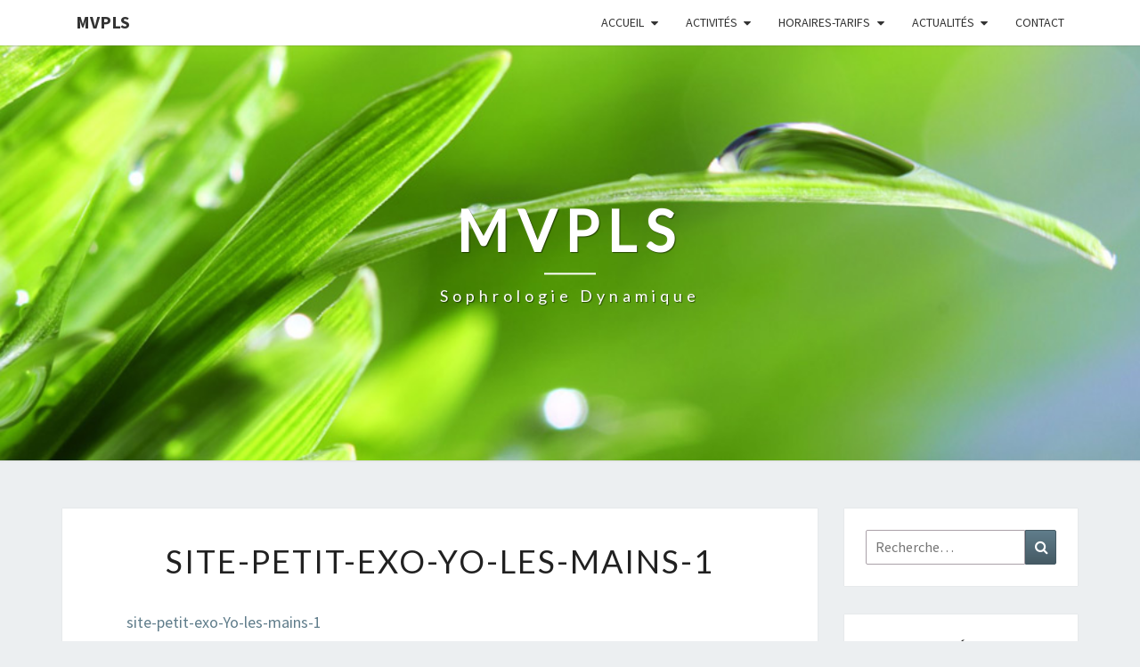

--- FILE ---
content_type: text/html; charset=UTF-8
request_url: http://sophrologie-poitiers.com/2020/03/21/propositions-de-seances-de-sophrologie/site-petit-exo-yo-les-mains-1/
body_size: 10973
content:
<!DOCTYPE html>

<!--[if IE 8]>
<html id="ie8" lang="fr-FR">
<![endif]-->
<!--[if !(IE 8) ]><!-->
<html lang="fr-FR">
<!--<![endif]-->
<head>
<meta charset="UTF-8" />
<meta name="viewport" content="width=device-width" />
<link rel="profile" href="http://gmpg.org/xfn/11" />
<link rel="pingback" href="http://sophrologie-poitiers.com/xmlrpc.php" />
<meta name='robots' content='index, follow, max-image-preview:large, max-snippet:-1, max-video-preview:-1' />

	<!-- This site is optimized with the Yoast SEO plugin v24.9 - https://yoast.com/wordpress/plugins/seo/ -->
	<title>site-petit-exo-Yo-les-mains-1 - MVPLS</title>
	<link rel="canonical" href="http://sophrologie-poitiers.com/2020/03/21/propositions-de-seances-de-sophrologie/site-petit-exo-yo-les-mains-1/" />
	<meta property="og:locale" content="fr_FR" />
	<meta property="og:type" content="article" />
	<meta property="og:title" content="site-petit-exo-Yo-les-mains-1 - MVPLS" />
	<meta property="og:description" content="site-petit-exo-Yo-les-mains-1" />
	<meta property="og:url" content="http://sophrologie-poitiers.com/2020/03/21/propositions-de-seances-de-sophrologie/site-petit-exo-yo-les-mains-1/" />
	<meta property="og:site_name" content="MVPLS" />
	<meta name="twitter:card" content="summary_large_image" />
	<script type="application/ld+json" class="yoast-schema-graph">{"@context":"https://schema.org","@graph":[{"@type":"WebPage","@id":"http://sophrologie-poitiers.com/2020/03/21/propositions-de-seances-de-sophrologie/site-petit-exo-yo-les-mains-1/","url":"http://sophrologie-poitiers.com/2020/03/21/propositions-de-seances-de-sophrologie/site-petit-exo-yo-les-mains-1/","name":"site-petit-exo-Yo-les-mains-1 - MVPLS","isPartOf":{"@id":"http://sophrologie-poitiers.com/#website"},"primaryImageOfPage":{"@id":"http://sophrologie-poitiers.com/2020/03/21/propositions-de-seances-de-sophrologie/site-petit-exo-yo-les-mains-1/#primaryimage"},"image":{"@id":"http://sophrologie-poitiers.com/2020/03/21/propositions-de-seances-de-sophrologie/site-petit-exo-yo-les-mains-1/#primaryimage"},"thumbnailUrl":"","datePublished":"2020-03-21T21:13:26+00:00","breadcrumb":{"@id":"http://sophrologie-poitiers.com/2020/03/21/propositions-de-seances-de-sophrologie/site-petit-exo-yo-les-mains-1/#breadcrumb"},"inLanguage":"fr-FR","potentialAction":[{"@type":"ReadAction","target":["http://sophrologie-poitiers.com/2020/03/21/propositions-de-seances-de-sophrologie/site-petit-exo-yo-les-mains-1/"]}]},{"@type":"BreadcrumbList","@id":"http://sophrologie-poitiers.com/2020/03/21/propositions-de-seances-de-sophrologie/site-petit-exo-yo-les-mains-1/#breadcrumb","itemListElement":[{"@type":"ListItem","position":1,"name":"Accueil","item":"https://sophrologie-poitiers.com/"},{"@type":"ListItem","position":2,"name":"Proposition de séances de sophrologie en autonomie","item":"http://sophrologie-poitiers.com/2020/03/21/propositions-de-seances-de-sophrologie/"},{"@type":"ListItem","position":3,"name":"site-petit-exo-Yo-les-mains-1"}]},{"@type":"WebSite","@id":"http://sophrologie-poitiers.com/#website","url":"http://sophrologie-poitiers.com/","name":"MVPLS","description":"Sophrologie dynamique","potentialAction":[{"@type":"SearchAction","target":{"@type":"EntryPoint","urlTemplate":"http://sophrologie-poitiers.com/?s={search_term_string}"},"query-input":{"@type":"PropertyValueSpecification","valueRequired":true,"valueName":"search_term_string"}}],"inLanguage":"fr-FR"}]}</script>
	<!-- / Yoast SEO plugin. -->


<link rel='dns-prefetch' href='//code.responsivevoice.org' />
<link rel='dns-prefetch' href='//stats.wp.com' />
<link rel='dns-prefetch' href='//fonts.googleapis.com' />
<link rel='preconnect' href='//i0.wp.com' />
<link rel='preconnect' href='//c0.wp.com' />
<link rel="alternate" type="application/rss+xml" title="MVPLS &raquo; Flux" href="http://sophrologie-poitiers.com/feed/" />
<link rel="alternate" type="application/rss+xml" title="MVPLS &raquo; Flux des commentaires" href="http://sophrologie-poitiers.com/comments/feed/" />
<link rel="alternate" title="oEmbed (JSON)" type="application/json+oembed" href="http://sophrologie-poitiers.com/wp-json/oembed/1.0/embed?url=http%3A%2F%2Fsophrologie-poitiers.com%2F2020%2F03%2F21%2Fpropositions-de-seances-de-sophrologie%2Fsite-petit-exo-yo-les-mains-1%2F" />
<link rel="alternate" title="oEmbed (XML)" type="text/xml+oembed" href="http://sophrologie-poitiers.com/wp-json/oembed/1.0/embed?url=http%3A%2F%2Fsophrologie-poitiers.com%2F2020%2F03%2F21%2Fpropositions-de-seances-de-sophrologie%2Fsite-petit-exo-yo-les-mains-1%2F&#038;format=xml" />
<style id='wp-img-auto-sizes-contain-inline-css' type='text/css'>
img:is([sizes=auto i],[sizes^="auto," i]){contain-intrinsic-size:3000px 1500px}
/*# sourceURL=wp-img-auto-sizes-contain-inline-css */
</style>
<style id='wp-emoji-styles-inline-css' type='text/css'>

	img.wp-smiley, img.emoji {
		display: inline !important;
		border: none !important;
		box-shadow: none !important;
		height: 1em !important;
		width: 1em !important;
		margin: 0 0.07em !important;
		vertical-align: -0.1em !important;
		background: none !important;
		padding: 0 !important;
	}
/*# sourceURL=wp-emoji-styles-inline-css */
</style>
<style id='wp-block-library-inline-css' type='text/css'>
:root{--wp-block-synced-color:#7a00df;--wp-block-synced-color--rgb:122,0,223;--wp-bound-block-color:var(--wp-block-synced-color);--wp-editor-canvas-background:#ddd;--wp-admin-theme-color:#007cba;--wp-admin-theme-color--rgb:0,124,186;--wp-admin-theme-color-darker-10:#006ba1;--wp-admin-theme-color-darker-10--rgb:0,107,160.5;--wp-admin-theme-color-darker-20:#005a87;--wp-admin-theme-color-darker-20--rgb:0,90,135;--wp-admin-border-width-focus:2px}@media (min-resolution:192dpi){:root{--wp-admin-border-width-focus:1.5px}}.wp-element-button{cursor:pointer}:root .has-very-light-gray-background-color{background-color:#eee}:root .has-very-dark-gray-background-color{background-color:#313131}:root .has-very-light-gray-color{color:#eee}:root .has-very-dark-gray-color{color:#313131}:root .has-vivid-green-cyan-to-vivid-cyan-blue-gradient-background{background:linear-gradient(135deg,#00d084,#0693e3)}:root .has-purple-crush-gradient-background{background:linear-gradient(135deg,#34e2e4,#4721fb 50%,#ab1dfe)}:root .has-hazy-dawn-gradient-background{background:linear-gradient(135deg,#faaca8,#dad0ec)}:root .has-subdued-olive-gradient-background{background:linear-gradient(135deg,#fafae1,#67a671)}:root .has-atomic-cream-gradient-background{background:linear-gradient(135deg,#fdd79a,#004a59)}:root .has-nightshade-gradient-background{background:linear-gradient(135deg,#330968,#31cdcf)}:root .has-midnight-gradient-background{background:linear-gradient(135deg,#020381,#2874fc)}:root{--wp--preset--font-size--normal:16px;--wp--preset--font-size--huge:42px}.has-regular-font-size{font-size:1em}.has-larger-font-size{font-size:2.625em}.has-normal-font-size{font-size:var(--wp--preset--font-size--normal)}.has-huge-font-size{font-size:var(--wp--preset--font-size--huge)}.has-text-align-center{text-align:center}.has-text-align-left{text-align:left}.has-text-align-right{text-align:right}.has-fit-text{white-space:nowrap!important}#end-resizable-editor-section{display:none}.aligncenter{clear:both}.items-justified-left{justify-content:flex-start}.items-justified-center{justify-content:center}.items-justified-right{justify-content:flex-end}.items-justified-space-between{justify-content:space-between}.screen-reader-text{border:0;clip-path:inset(50%);height:1px;margin:-1px;overflow:hidden;padding:0;position:absolute;width:1px;word-wrap:normal!important}.screen-reader-text:focus{background-color:#ddd;clip-path:none;color:#444;display:block;font-size:1em;height:auto;left:5px;line-height:normal;padding:15px 23px 14px;text-decoration:none;top:5px;width:auto;z-index:100000}html :where(.has-border-color){border-style:solid}html :where([style*=border-top-color]){border-top-style:solid}html :where([style*=border-right-color]){border-right-style:solid}html :where([style*=border-bottom-color]){border-bottom-style:solid}html :where([style*=border-left-color]){border-left-style:solid}html :where([style*=border-width]){border-style:solid}html :where([style*=border-top-width]){border-top-style:solid}html :where([style*=border-right-width]){border-right-style:solid}html :where([style*=border-bottom-width]){border-bottom-style:solid}html :where([style*=border-left-width]){border-left-style:solid}html :where(img[class*=wp-image-]){height:auto;max-width:100%}:where(figure){margin:0 0 1em}html :where(.is-position-sticky){--wp-admin--admin-bar--position-offset:var(--wp-admin--admin-bar--height,0px)}@media screen and (max-width:600px){html :where(.is-position-sticky){--wp-admin--admin-bar--position-offset:0px}}

/*# sourceURL=wp-block-library-inline-css */
</style><style id='global-styles-inline-css' type='text/css'>
:root{--wp--preset--aspect-ratio--square: 1;--wp--preset--aspect-ratio--4-3: 4/3;--wp--preset--aspect-ratio--3-4: 3/4;--wp--preset--aspect-ratio--3-2: 3/2;--wp--preset--aspect-ratio--2-3: 2/3;--wp--preset--aspect-ratio--16-9: 16/9;--wp--preset--aspect-ratio--9-16: 9/16;--wp--preset--color--black: #000000;--wp--preset--color--cyan-bluish-gray: #abb8c3;--wp--preset--color--white: #ffffff;--wp--preset--color--pale-pink: #f78da7;--wp--preset--color--vivid-red: #cf2e2e;--wp--preset--color--luminous-vivid-orange: #ff6900;--wp--preset--color--luminous-vivid-amber: #fcb900;--wp--preset--color--light-green-cyan: #7bdcb5;--wp--preset--color--vivid-green-cyan: #00d084;--wp--preset--color--pale-cyan-blue: #8ed1fc;--wp--preset--color--vivid-cyan-blue: #0693e3;--wp--preset--color--vivid-purple: #9b51e0;--wp--preset--gradient--vivid-cyan-blue-to-vivid-purple: linear-gradient(135deg,rgb(6,147,227) 0%,rgb(155,81,224) 100%);--wp--preset--gradient--light-green-cyan-to-vivid-green-cyan: linear-gradient(135deg,rgb(122,220,180) 0%,rgb(0,208,130) 100%);--wp--preset--gradient--luminous-vivid-amber-to-luminous-vivid-orange: linear-gradient(135deg,rgb(252,185,0) 0%,rgb(255,105,0) 100%);--wp--preset--gradient--luminous-vivid-orange-to-vivid-red: linear-gradient(135deg,rgb(255,105,0) 0%,rgb(207,46,46) 100%);--wp--preset--gradient--very-light-gray-to-cyan-bluish-gray: linear-gradient(135deg,rgb(238,238,238) 0%,rgb(169,184,195) 100%);--wp--preset--gradient--cool-to-warm-spectrum: linear-gradient(135deg,rgb(74,234,220) 0%,rgb(151,120,209) 20%,rgb(207,42,186) 40%,rgb(238,44,130) 60%,rgb(251,105,98) 80%,rgb(254,248,76) 100%);--wp--preset--gradient--blush-light-purple: linear-gradient(135deg,rgb(255,206,236) 0%,rgb(152,150,240) 100%);--wp--preset--gradient--blush-bordeaux: linear-gradient(135deg,rgb(254,205,165) 0%,rgb(254,45,45) 50%,rgb(107,0,62) 100%);--wp--preset--gradient--luminous-dusk: linear-gradient(135deg,rgb(255,203,112) 0%,rgb(199,81,192) 50%,rgb(65,88,208) 100%);--wp--preset--gradient--pale-ocean: linear-gradient(135deg,rgb(255,245,203) 0%,rgb(182,227,212) 50%,rgb(51,167,181) 100%);--wp--preset--gradient--electric-grass: linear-gradient(135deg,rgb(202,248,128) 0%,rgb(113,206,126) 100%);--wp--preset--gradient--midnight: linear-gradient(135deg,rgb(2,3,129) 0%,rgb(40,116,252) 100%);--wp--preset--font-size--small: 13px;--wp--preset--font-size--medium: 20px;--wp--preset--font-size--large: 36px;--wp--preset--font-size--x-large: 42px;--wp--preset--spacing--20: 0.44rem;--wp--preset--spacing--30: 0.67rem;--wp--preset--spacing--40: 1rem;--wp--preset--spacing--50: 1.5rem;--wp--preset--spacing--60: 2.25rem;--wp--preset--spacing--70: 3.38rem;--wp--preset--spacing--80: 5.06rem;--wp--preset--shadow--natural: 6px 6px 9px rgba(0, 0, 0, 0.2);--wp--preset--shadow--deep: 12px 12px 50px rgba(0, 0, 0, 0.4);--wp--preset--shadow--sharp: 6px 6px 0px rgba(0, 0, 0, 0.2);--wp--preset--shadow--outlined: 6px 6px 0px -3px rgb(255, 255, 255), 6px 6px rgb(0, 0, 0);--wp--preset--shadow--crisp: 6px 6px 0px rgb(0, 0, 0);}:where(.is-layout-flex){gap: 0.5em;}:where(.is-layout-grid){gap: 0.5em;}body .is-layout-flex{display: flex;}.is-layout-flex{flex-wrap: wrap;align-items: center;}.is-layout-flex > :is(*, div){margin: 0;}body .is-layout-grid{display: grid;}.is-layout-grid > :is(*, div){margin: 0;}:where(.wp-block-columns.is-layout-flex){gap: 2em;}:where(.wp-block-columns.is-layout-grid){gap: 2em;}:where(.wp-block-post-template.is-layout-flex){gap: 1.25em;}:where(.wp-block-post-template.is-layout-grid){gap: 1.25em;}.has-black-color{color: var(--wp--preset--color--black) !important;}.has-cyan-bluish-gray-color{color: var(--wp--preset--color--cyan-bluish-gray) !important;}.has-white-color{color: var(--wp--preset--color--white) !important;}.has-pale-pink-color{color: var(--wp--preset--color--pale-pink) !important;}.has-vivid-red-color{color: var(--wp--preset--color--vivid-red) !important;}.has-luminous-vivid-orange-color{color: var(--wp--preset--color--luminous-vivid-orange) !important;}.has-luminous-vivid-amber-color{color: var(--wp--preset--color--luminous-vivid-amber) !important;}.has-light-green-cyan-color{color: var(--wp--preset--color--light-green-cyan) !important;}.has-vivid-green-cyan-color{color: var(--wp--preset--color--vivid-green-cyan) !important;}.has-pale-cyan-blue-color{color: var(--wp--preset--color--pale-cyan-blue) !important;}.has-vivid-cyan-blue-color{color: var(--wp--preset--color--vivid-cyan-blue) !important;}.has-vivid-purple-color{color: var(--wp--preset--color--vivid-purple) !important;}.has-black-background-color{background-color: var(--wp--preset--color--black) !important;}.has-cyan-bluish-gray-background-color{background-color: var(--wp--preset--color--cyan-bluish-gray) !important;}.has-white-background-color{background-color: var(--wp--preset--color--white) !important;}.has-pale-pink-background-color{background-color: var(--wp--preset--color--pale-pink) !important;}.has-vivid-red-background-color{background-color: var(--wp--preset--color--vivid-red) !important;}.has-luminous-vivid-orange-background-color{background-color: var(--wp--preset--color--luminous-vivid-orange) !important;}.has-luminous-vivid-amber-background-color{background-color: var(--wp--preset--color--luminous-vivid-amber) !important;}.has-light-green-cyan-background-color{background-color: var(--wp--preset--color--light-green-cyan) !important;}.has-vivid-green-cyan-background-color{background-color: var(--wp--preset--color--vivid-green-cyan) !important;}.has-pale-cyan-blue-background-color{background-color: var(--wp--preset--color--pale-cyan-blue) !important;}.has-vivid-cyan-blue-background-color{background-color: var(--wp--preset--color--vivid-cyan-blue) !important;}.has-vivid-purple-background-color{background-color: var(--wp--preset--color--vivid-purple) !important;}.has-black-border-color{border-color: var(--wp--preset--color--black) !important;}.has-cyan-bluish-gray-border-color{border-color: var(--wp--preset--color--cyan-bluish-gray) !important;}.has-white-border-color{border-color: var(--wp--preset--color--white) !important;}.has-pale-pink-border-color{border-color: var(--wp--preset--color--pale-pink) !important;}.has-vivid-red-border-color{border-color: var(--wp--preset--color--vivid-red) !important;}.has-luminous-vivid-orange-border-color{border-color: var(--wp--preset--color--luminous-vivid-orange) !important;}.has-luminous-vivid-amber-border-color{border-color: var(--wp--preset--color--luminous-vivid-amber) !important;}.has-light-green-cyan-border-color{border-color: var(--wp--preset--color--light-green-cyan) !important;}.has-vivid-green-cyan-border-color{border-color: var(--wp--preset--color--vivid-green-cyan) !important;}.has-pale-cyan-blue-border-color{border-color: var(--wp--preset--color--pale-cyan-blue) !important;}.has-vivid-cyan-blue-border-color{border-color: var(--wp--preset--color--vivid-cyan-blue) !important;}.has-vivid-purple-border-color{border-color: var(--wp--preset--color--vivid-purple) !important;}.has-vivid-cyan-blue-to-vivid-purple-gradient-background{background: var(--wp--preset--gradient--vivid-cyan-blue-to-vivid-purple) !important;}.has-light-green-cyan-to-vivid-green-cyan-gradient-background{background: var(--wp--preset--gradient--light-green-cyan-to-vivid-green-cyan) !important;}.has-luminous-vivid-amber-to-luminous-vivid-orange-gradient-background{background: var(--wp--preset--gradient--luminous-vivid-amber-to-luminous-vivid-orange) !important;}.has-luminous-vivid-orange-to-vivid-red-gradient-background{background: var(--wp--preset--gradient--luminous-vivid-orange-to-vivid-red) !important;}.has-very-light-gray-to-cyan-bluish-gray-gradient-background{background: var(--wp--preset--gradient--very-light-gray-to-cyan-bluish-gray) !important;}.has-cool-to-warm-spectrum-gradient-background{background: var(--wp--preset--gradient--cool-to-warm-spectrum) !important;}.has-blush-light-purple-gradient-background{background: var(--wp--preset--gradient--blush-light-purple) !important;}.has-blush-bordeaux-gradient-background{background: var(--wp--preset--gradient--blush-bordeaux) !important;}.has-luminous-dusk-gradient-background{background: var(--wp--preset--gradient--luminous-dusk) !important;}.has-pale-ocean-gradient-background{background: var(--wp--preset--gradient--pale-ocean) !important;}.has-electric-grass-gradient-background{background: var(--wp--preset--gradient--electric-grass) !important;}.has-midnight-gradient-background{background: var(--wp--preset--gradient--midnight) !important;}.has-small-font-size{font-size: var(--wp--preset--font-size--small) !important;}.has-medium-font-size{font-size: var(--wp--preset--font-size--medium) !important;}.has-large-font-size{font-size: var(--wp--preset--font-size--large) !important;}.has-x-large-font-size{font-size: var(--wp--preset--font-size--x-large) !important;}
/*# sourceURL=global-styles-inline-css */
</style>

<style id='classic-theme-styles-inline-css' type='text/css'>
/*! This file is auto-generated */
.wp-block-button__link{color:#fff;background-color:#32373c;border-radius:9999px;box-shadow:none;text-decoration:none;padding:calc(.667em + 2px) calc(1.333em + 2px);font-size:1.125em}.wp-block-file__button{background:#32373c;color:#fff;text-decoration:none}
/*# sourceURL=/wp-includes/css/classic-themes.min.css */
</style>
<link rel='stylesheet' id='rv-style-css' href='http://sophrologie-poitiers.com/wp-content/plugins/responsivevoice-text-to-speech/includes/css/responsivevoice.css?ver=6.9' type='text/css' media='all' />
<link rel='stylesheet' id='bootstrap-css' href='http://sophrologie-poitiers.com/wp-content/themes/nisarg/css/bootstrap.css?ver=6.9' type='text/css' media='all' />
<link rel='stylesheet' id='font-awesome-css' href='http://sophrologie-poitiers.com/wp-content/themes/nisarg/font-awesome/css/font-awesome.min.css?ver=6.9' type='text/css' media='all' />
<link rel='stylesheet' id='nisarg-style-css' href='http://sophrologie-poitiers.com/wp-content/themes/nisarg/style.css?ver=6.9' type='text/css' media='all' />
<style id='nisarg-style-inline-css' type='text/css'>
	/* Color Scheme */

	/* Accent Color */

	a:active,
	a:hover,
	a:focus {
	    color: #009688;
	}

	.main-navigation .primary-menu > li > a:hover, .main-navigation .primary-menu > li > a:focus {
		color: #009688;
	}
	
	.main-navigation .primary-menu .sub-menu .current_page_item > a,
	.main-navigation .primary-menu .sub-menu .current-menu-item > a {
		color: #009688;
	}
	.main-navigation .primary-menu .sub-menu .current_page_item > a:hover,
	.main-navigation .primary-menu .sub-menu .current_page_item > a:focus,
	.main-navigation .primary-menu .sub-menu .current-menu-item > a:hover,
	.main-navigation .primary-menu .sub-menu .current-menu-item > a:focus {
		background-color: #fff;
		color: #009688;
	}
	.dropdown-toggle:hover,
	.dropdown-toggle:focus {
		color: #009688;
	}
	.pagination .current,
	.dark .pagination .current {
		background-color: #009688;
		border: 1px solid #009688;
	}
	blockquote {
		border-color: #009688;
	}
	@media (min-width: 768px){
		.main-navigation .primary-menu > .current_page_item > a,
		.main-navigation .primary-menu > .current_page_item > a:hover,
		.main-navigation .primary-menu > .current_page_item > a:focus,
		.main-navigation .primary-menu > .current-menu-item > a,
		.main-navigation .primary-menu > .current-menu-item > a:hover,
		.main-navigation .primary-menu > .current-menu-item > a:focus,
		.main-navigation .primary-menu > .current_page_ancestor > a,
		.main-navigation .primary-menu > .current_page_ancestor > a:hover,
		.main-navigation .primary-menu > .current_page_ancestor > a:focus,
		.main-navigation .primary-menu > .current-menu-ancestor > a,
		.main-navigation .primary-menu > .current-menu-ancestor > a:hover,
		.main-navigation .primary-menu > .current-menu-ancestor > a:focus {
			border-top: 4px solid #009688;
		}
		.main-navigation ul ul a:hover,
		.main-navigation ul ul a.focus {
			color: #fff;
			background-color: #009688;
		}
	}

	.main-navigation .primary-menu > .open > a, .main-navigation .primary-menu > .open > a:hover, .main-navigation .primary-menu > .open > a:focus {
		color: #009688;
	}

	.main-navigation .primary-menu > li > .sub-menu  li > a:hover,
	.main-navigation .primary-menu > li > .sub-menu  li > a:focus {
		color: #fff;
		background-color: #009688;
	}

	@media (max-width: 767px) {
		.main-navigation .primary-menu .open .sub-menu > li > a:hover {
			color: #fff;
			background-color: #009688;
		}
	}

	.sticky-post{
		color: #fff;
	    background: #009688; 
	}
	
	.entry-title a:hover,
	.entry-title a:focus{
	    color: #009688;
	}

	.entry-header .entry-meta::after{
	    background: #009688;
	}

	.fa {
		color: #009688;
	}

	.btn-default{
		border-bottom: 1px solid #009688;
	}

	.btn-default:hover, .btn-default:focus{
	    border-bottom: 1px solid #009688;
	    background-color: #009688;
	}

	.nav-previous:hover, .nav-next:hover{
	    border: 1px solid #009688;
	    background-color: #009688;
	}

	.next-post a:hover,.prev-post a:hover{
	    color: #009688;
	}

	.posts-navigation .next-post a:hover .fa, .posts-navigation .prev-post a:hover .fa{
	    color: #009688;
	}


	#secondary .widget-title::after{
		position: absolute;
	    width: 50px;
	    display: block;
	    height: 4px;    
	    bottom: -15px;
		background-color: #009688;
	    content: "";
	}

	#secondary .widget a:hover,
	#secondary .widget a:focus,
	.dark #secondary .widget #recentcomments a:hover,
	.dark #secondary .widget #recentcomments a:focus {
		color: #009688;
	}

	#secondary .widget_calendar tbody a {
		color: #fff;
		padding: 0.2em;
	    background-color: #009688;
	}

	#secondary .widget_calendar tbody a:hover{
		color: #fff;
	    padding: 0.2em;
	    background-color: #009688;  
	}	

	.dark .comment-respond #submit,
	.dark .main-navigation .menu-toggle:hover, 
	.dark .main-navigation .menu-toggle:focus,
	.dark html input[type="button"], 
	.dark input[type="reset"], 
	.dark input[type="submit"] {
		background: #009688;
		color: #fff;
	}
	
	.dark a {
		color: #009688;
	}

/*# sourceURL=nisarg-style-inline-css */
</style>
<link rel='stylesheet' id='nisarg-google-fonts-css' href='https://fonts.googleapis.com/css?family=Source+Sans+Pro%3A400%2C700%7CLato%3A400&#038;display=swap' type='text/css' media='all' />
<script type="text/javascript" src="https://code.responsivevoice.org/responsivevoice.js" id="responsive-voice-js"></script>
<script type="text/javascript" src="https://c0.wp.com/c/6.9/wp-includes/js/jquery/jquery.min.js" id="jquery-core-js"></script>
<script type="text/javascript" src="https://c0.wp.com/c/6.9/wp-includes/js/jquery/jquery-migrate.min.js" id="jquery-migrate-js"></script>
<link rel="https://api.w.org/" href="http://sophrologie-poitiers.com/wp-json/" /><link rel="alternate" title="JSON" type="application/json" href="http://sophrologie-poitiers.com/wp-json/wp/v2/media/787" /><link rel="EditURI" type="application/rsd+xml" title="RSD" href="http://sophrologie-poitiers.com/xmlrpc.php?rsd" />
<meta name="generator" content="WordPress 6.9" />
<link rel='shortlink' href='http://sophrologie-poitiers.com/?p=787' />

		<!-- GA Google Analytics @ https://m0n.co/ga -->
		<script>
			(function(i,s,o,g,r,a,m){i['GoogleAnalyticsObject']=r;i[r]=i[r]||function(){
			(i[r].q=i[r].q||[]).push(arguments)},i[r].l=1*new Date();a=s.createElement(o),
			m=s.getElementsByTagName(o)[0];a.async=1;a.src=g;m.parentNode.insertBefore(a,m)
			})(window,document,'script','https://www.google-analytics.com/analytics.js','ga');
			ga('create', '262531506', 'auto');
			ga('send', 'pageview');
		</script>

		<style>img#wpstats{display:none}</style>
		
<style type="text/css">
        .site-header { background: ; }
</style>


	<style type="text/css">
		body,
		button,
		input,
		select,
		textarea {
		    font-family:  'Source Sans Pro',-apple-system,BlinkMacSystemFont,"Segoe UI",Roboto,Oxygen-Sans,Ubuntu,Cantarell,"Helvetica Neue",sans-serif;
		    font-weight: 400;
		    font-style: normal; 
		}
		h1,h2,h3,h4,h5,h6 {
	    	font-family: 'Lato',-apple-system,BlinkMacSystemFont,"Segoe UI",Roboto,Oxygen-Sans,Ubuntu,Cantarell,"Helvetica Neue",sans-serif;
	    	font-weight: 400;
	    	font-style: normal;
	    }
	    .navbar-brand,
	    #site-navigation.main-navigation ul {
	    	font-family: 'Source Sans Pro',-apple-system,BlinkMacSystemFont,"Segoe UI",Roboto,Oxygen-Sans,Ubuntu,Cantarell,"Helvetica Neue",sans-serif;
	    }
	    #site-navigation.main-navigation ul {
	    	font-weight: 400;
	    	font-style: normal;
	    }
	</style>

			<style type="text/css" id="nisarg-header-css">
					.site-header {
				background: url(http://sophrologie-poitiers.fr/wp-content/uploads/2017/06/slide1.jpg) no-repeat scroll top;
				background-size: cover;
			}
			@media (min-width: 320px) and (max-width: 359px ) {
				.site-header {
					height: 116px;
				}
			}
			@media (min-width: 360px) and (max-width: 767px ) {
				.site-header {
					height: 131px;
				}
			}
			@media (min-width: 768px) and (max-width: 979px ) {
				.site-header {
					height: 280px;
				}
			}
			@media (min-width: 980px) and (max-width: 1279px ){
				.site-header {
					height: 357px;
				}
			}
			@media (min-width: 1280px) and (max-width: 1365px ){
				.site-header {
					height: 466px;
				}
			}
			@media (min-width: 1366px) and (max-width: 1439px ){
				.site-header {
					height: 498px;
				}
			}
			@media (min-width: 1440px) and (max-width: 1599px ) {
				.site-header {
					height: 525px;
				}
			}
			@media (min-width: 1600px) and (max-width: 1919px ) {
				.site-header {
					height: 583px;
				}
			}
			@media (min-width: 1920px) and (max-width: 2559px ) {
				.site-header {
					height: 700px;
				}
			}
			@media (min-width: 2560px)  and (max-width: 2879px ) {
				.site-header {
					height: 933px;
				}
			}
			@media (min-width: 2880px) {
				.site-header {
					height: 1050px;
				}
			}
			.site-header{
				-webkit-box-shadow: 0px 0px 2px 1px rgba(182,182,182,0.3);
		    	-moz-box-shadow: 0px 0px 2px 1px rgba(182,182,182,0.3);
		    	-o-box-shadow: 0px 0px 2px 1px rgba(182,182,182,0.3);
		    	box-shadow: 0px 0px 2px 1px rgba(182,182,182,0.3);
			}
					.site-title,
			.site-description,
			.dark .site-title,
			.dark .site-description {
				color: #fff;
			}
			.site-title::after{
				background: #fff;
				content:"";
			}
		</style>
		<link rel="icon" href="https://i0.wp.com/sophrologie-poitiers.com/wp-content/uploads/2017/06/logo_vert-50.png?fit=32%2C32" sizes="32x32" />
<link rel="icon" href="https://i0.wp.com/sophrologie-poitiers.com/wp-content/uploads/2017/06/logo_vert-50.png?fit=50%2C50" sizes="192x192" />
<link rel="apple-touch-icon" href="https://i0.wp.com/sophrologie-poitiers.com/wp-content/uploads/2017/06/logo_vert-50.png?fit=50%2C50" />
<meta name="msapplication-TileImage" content="https://i0.wp.com/sophrologie-poitiers.com/wp-content/uploads/2017/06/logo_vert-50.png?fit=50%2C50" />
</head>
<body class="attachment wp-singular attachment-template-default single single-attachment postid-787 attachmentid-787 attachment-pdf wp-theme-nisarg light group-blog">
<div id="page" class="hfeed site">
<header id="masthead"  role="banner">
	<nav id="site-navigation" class="main-navigation navbar-fixed-top navbar-left" role="navigation">
		<!-- Brand and toggle get grouped for better mobile display -->
		<div class="container" id="navigation_menu">
			<div class="navbar-header">
									<button type="button" class="menu-toggle" data-toggle="collapse" data-target=".navbar-ex1-collapse">
						<span class="sr-only">Toggle navigation</span>
						<span class="icon-bar"></span> 
						<span class="icon-bar"></span>
						<span class="icon-bar"></span>
					</button>
									<a class="navbar-brand" href="http://sophrologie-poitiers.com/">MVPLS</a>
			</div><!-- .navbar-header -->
			<div class="collapse navbar-collapse navbar-ex1-collapse"><ul id="menu-menu-principal" class="primary-menu"><li id="menu-item-60" class="menu-item menu-item-type-post_type menu-item-object-page menu-item-home menu-item-has-children menu-item-60"><a href="http://sophrologie-poitiers.com/">Accueil</a>
<ul class="sub-menu">
	<li id="menu-item-69" class="menu-item menu-item-type-post_type menu-item-object-page menu-item-69"><a href="http://sophrologie-poitiers.com/notre-association/">Notre association</a></li>
	<li id="menu-item-63" class="menu-item menu-item-type-post_type menu-item-object-page menu-item-63"><a href="http://sophrologie-poitiers.com/adherez-a-mvpls/">Adhérez à MVPLS</a></li>
	<li id="menu-item-61" class="menu-item menu-item-type-post_type menu-item-object-page menu-item-61"><a href="http://sophrologie-poitiers.com/a-explorer/">À explorer</a></li>
</ul>
</li>
<li id="menu-item-73" class="menu-item menu-item-type-custom menu-item-object-custom menu-item-has-children menu-item-73"><a href="#">Activités</a>
<ul class="sub-menu">
	<li id="menu-item-72" class="menu-item menu-item-type-post_type menu-item-object-page menu-item-72"><a href="http://sophrologie-poitiers.com/seances-de-sophrologie/">Séances de sophrologie</a></li>
	<li id="menu-item-64" class="menu-item menu-item-type-post_type menu-item-object-page menu-item-64"><a href="http://sophrologie-poitiers.com/ateliers-de-sophrologie/">Ateliers de sophrologie</a></li>
	<li id="menu-item-65" class="menu-item menu-item-type-post_type menu-item-object-page menu-item-65"><a href="http://sophrologie-poitiers.com/communication-non-violente-cnv/">Sophrologie &#038; Communication non violente (CNV)</a></li>
	<li id="menu-item-76" class="menu-item menu-item-type-post_type menu-item-object-page menu-item-76"><a href="http://sophrologie-poitiers.com/marches-conscientes/">Marches conscientes</a></li>
	<li id="menu-item-67" class="menu-item menu-item-type-post_type menu-item-object-page menu-item-67"><a href="http://sophrologie-poitiers.com/stages-sophrologie/">Stages</a></li>
	<li id="menu-item-71" class="menu-item menu-item-type-post_type menu-item-object-page menu-item-71"><a href="http://sophrologie-poitiers.com/rencontres/">Rencontres intergroupes</a></li>
	<li id="menu-item-267" class="menu-item menu-item-type-post_type menu-item-object-page menu-item-267"><a href="http://sophrologie-poitiers.com/bibliotheque/">Bibliothèque</a></li>
</ul>
</li>
<li id="menu-item-81" class="menu-item menu-item-type-custom menu-item-object-custom menu-item-has-children menu-item-81"><a href="#">Horaires-Tarifs</a>
<ul class="sub-menu">
	<li id="menu-item-83" class="menu-item menu-item-type-post_type menu-item-object-page menu-item-83"><a href="http://sophrologie-poitiers.com/horaires/">Horaires et lieux</a></li>
	<li id="menu-item-82" class="menu-item menu-item-type-post_type menu-item-object-page menu-item-82"><a href="http://sophrologie-poitiers.com/tarifs/">Tarifs 2025-2026</a></li>
</ul>
</li>
<li id="menu-item-62" class="menu-item menu-item-type-post_type menu-item-object-page current_page_parent menu-item-has-children menu-item-62"><a href="http://sophrologie-poitiers.com/actualites/">Actualités</a>
<ul class="sub-menu">
	<li id="menu-item-1602" class="menu-item menu-item-type-post_type menu-item-object-page menu-item-1602"><a href="http://sophrologie-poitiers.com/journal-mvpls/">Journal MVPLS</a></li>
	<li id="menu-item-904" class="menu-item menu-item-type-taxonomy menu-item-object-category menu-item-904"><a href="http://sophrologie-poitiers.com/category/seances/sophro-pour-gens-presses/">Sophro pour gens pressés</a></li>
	<li id="menu-item-138" class="menu-item menu-item-type-taxonomy menu-item-object-category menu-item-138"><a href="http://sophrologie-poitiers.com/category/evenements/">Evénements</a></li>
	<li id="menu-item-143" class="menu-item menu-item-type-taxonomy menu-item-object-category menu-item-143"><a href="http://sophrologie-poitiers.com/category/ateliers/">Ateliers</a></li>
	<li id="menu-item-440" class="menu-item menu-item-type-taxonomy menu-item-object-category menu-item-440"><a href="http://sophrologie-poitiers.com/category/intergroupes/">Intergroupes</a></li>
	<li id="menu-item-139" class="menu-item menu-item-type-taxonomy menu-item-object-category menu-item-139"><a href="http://sophrologie-poitiers.com/category/lecture/">Lecture</a></li>
	<li id="menu-item-144" class="menu-item menu-item-type-taxonomy menu-item-object-category menu-item-144"><a href="http://sophrologie-poitiers.com/category/seances/">Séances</a></li>
	<li id="menu-item-441" class="menu-item menu-item-type-taxonomy menu-item-object-category menu-item-441"><a href="http://sophrologie-poitiers.com/category/stages/">Stages</a></li>
	<li id="menu-item-877" class="menu-item menu-item-type-taxonomy menu-item-object-category menu-item-877"><a href="http://sophrologie-poitiers.com/category/seances/seances-en-ligne-special-confinement/">Séances en ligne spécial confinement</a></li>
	<li id="menu-item-1710" class="menu-item menu-item-type-taxonomy menu-item-object-category menu-item-1710"><a href="http://sophrologie-poitiers.com/category/petits-bonbons/">Petits bonbons &#8230;</a></li>
</ul>
</li>
<li id="menu-item-88" class="menu-item menu-item-type-post_type menu-item-object-page menu-item-88"><a href="http://sophrologie-poitiers.com/contact/">Contact</a></li>
</ul></div>		</div><!--#container-->
	</nav>
	<div id="cc_spacer"></div><!-- used to clear fixed navigation by the themes js -->  
	<div class="site-header">
		<div class="site-branding">
			<a class="home-link" href="http://sophrologie-poitiers.com/" title="MVPLS" rel="home">
				<h1 class="site-title">MVPLS</h1>
				<h2 class="site-description">Sophrologie dynamique</h2>
			</a>
		</div><!--.site-branding-->
	</div><!--.site-header-->
</header>
<div id="content" class="site-content">

	<div class="container">
		<div class="row">
			<div id="primary" class="col-md-9 content-area">
				<main id="main" role="main">

									
<article id="post-787"  class="post-content post-787 attachment type-attachment status-inherit hentry">

	
	
	<header class="entry-header">
		<span class="screen-reader-text">site-petit-exo-Yo-les-mains-1</span>
					<h1 class="entry-title">site-petit-exo-Yo-les-mains-1</h1>
		
			</header><!-- .entry-header -->

			<div class="entry-content">
				<p class="attachment"><a href='http://sophrologie-poitiers.com/wp-content/uploads/2020/03/site-petit-exo-Yo-les-mains-1.pdf'>site-petit-exo-Yo-les-mains-1</a></p>

							</div><!-- .entry-content -->

	<footer class="entry-footer">
			</footer><!-- .entry-footer -->
</article><!-- #post-## -->
				</main><!-- #main -->
				<div class="post-navigation">
						<nav class="navigation" role="navigation">
		<h2 class="screen-reader-text">Navigation d&#039;article</h2>
		<div class="nav-links">
			<div class="row">

			<!-- Get Previous Post -->
			
			<div class="col-md-6"><p> </p></div>
			<!-- Get Next Post -->
			
			<div class="col-md-6"><p> </p></div>			
			</div><!-- row -->
		</div><!-- .nav-links -->
	</nav><!-- .navigation-->
					</div>
				<div class="post-comments">
					Les commentaires sont clos.				</div>
							</div><!-- #primary -->
			<div id="secondary" class="col-md-3 sidebar widget-area" role="complementary">
		<aside id="search-2" class="widget widget_search">
<form role="search" method="get" class="search-form" action="http://sophrologie-poitiers.com/">
	<label>
		<span class="screen-reader-text">Rechercher :</span>
		<input type="search" class="search-field" placeholder="Recherche&hellip;" value="" name="s" title="Rechercher :" /> 
	</label>
	<button type="submit" class="search-submit"><span class="screen-reader-text">Recherche</span></button>
</form>
</aside>
		<aside id="recent-posts-2" class="widget widget_recent_entries">
		<h4 class="widget-title">Articles récents</h4>
		<ul>
											<li>
					<a href="http://sophrologie-poitiers.com/2026/01/18/mvpls-mieux-vivre-par-la-sophrologie-dynamique-poitiers-citation/">P&rsquo;tit bonbon de Thérèse qui ne fait pas grossir</a>
									</li>
											<li>
					<a href="http://sophrologie-poitiers.com/2026/01/18/mvpls-poitiers-sophrologie-dynamique-assemblee-generale-24-janvier-2026-ag-mediation-animale/">Assemblée Générale 24 janvier 2026</a>
									</li>
											<li>
					<a href="http://sophrologie-poitiers.com/2025/11/20/sophrologie-dynamique-poitiers-citation-2/">Bonbon de Thérèse</a>
									</li>
											<li>
					<a href="http://sophrologie-poitiers.com/2025/11/20/sophrologie-dynamique-poitiers-sommeil-stress-intuition-stages/">Stages de sophrologie dynamique au premier semestre 2026</a>
									</li>
											<li>
					<a href="http://sophrologie-poitiers.com/2025/10/09/mvpls-sophrologie-dynamique-poitiers-citation-mieux-vivre-par-la-sophrologie-2/">Petit bonbon qui ne fait pas grossir</a>
									</li>
											<li>
					<a href="http://sophrologie-poitiers.com/2025/10/09/mvpls-sophrologie-dynamique-poitiers-citation-mieux-vivre-par-la-sophrologie/">Petit bonbon du jour de Thérèse</a>
									</li>
					</ul>

		</aside><aside id="nav_menu-2" class="widget widget_nav_menu"><h4 class="widget-title">Nos activités</h4><div class="menu-nos-activites-container"><ul id="menu-nos-activites" class="menu"><li id="menu-item-89" class="menu-item menu-item-type-post_type menu-item-object-page menu-item-89"><a href="http://sophrologie-poitiers.com/horaires/">Horaires et lieux</a></li>
<li id="menu-item-96" class="menu-item menu-item-type-post_type menu-item-object-page menu-item-96"><a href="http://sophrologie-poitiers.com/seances-de-sophrologie/">Séances de sophrologie</a></li>
<li id="menu-item-95" class="menu-item menu-item-type-post_type menu-item-object-page menu-item-95"><a href="http://sophrologie-poitiers.com/ateliers-de-sophrologie/">Ateliers de sophrologie</a></li>
<li id="menu-item-94" class="menu-item menu-item-type-post_type menu-item-object-page menu-item-94"><a href="http://sophrologie-poitiers.com/?page_id=48">Méditation</a></li>
<li id="menu-item-93" class="menu-item menu-item-type-post_type menu-item-object-page menu-item-93"><a href="http://sophrologie-poitiers.com/communication-non-violente-cnv/">Sophrologie &#038; Communication non violente (CNV)</a></li>
<li id="menu-item-91" class="menu-item menu-item-type-post_type menu-item-object-page menu-item-91"><a href="http://sophrologie-poitiers.com/stages-sophrologie/">Stages</a></li>
<li id="menu-item-92" class="menu-item menu-item-type-post_type menu-item-object-page menu-item-92"><a href="http://sophrologie-poitiers.com/marches-conscientes/">Marches conscientes</a></li>
<li id="menu-item-90" class="menu-item menu-item-type-post_type menu-item-object-page menu-item-90"><a href="http://sophrologie-poitiers.com/rencontres/">Rencontres intergroupes</a></li>
</ul></div></aside><aside id="text-3" class="widget widget_text"><h4 class="widget-title">Retrouvez-nous</h4>			<div class="textwidget"><ul>
<h4 style="color: #009688;"><strong>Salles de pratiques</strong></h4>
<li><span style="color: #009688;"><strong>Poitiers-Couronneries</span></strong><br />
56, avenue de l'Europe</li>
<li><span style="color: #009688;"><strong>Maison André Coquema</span></strong> salle Varenne<br />Saint-Benoît</li>
<li><span style="color: #009688;"><strong>Salle René Meunier</strong></span><br />Biard</li>
<li><span style="color: #009688;"><strong>La maison des Projets</strong></span><br />Buxerolles</li>
<li><span style="color: #009688;">

<ul><h4 style="color: #009688;"><strong>Horaires </strong></h4><li ><a href="http://sophrologie-poitiers.fr/horaires/" style="text-decoration: underline;">Consulter les horaires</a></li></ul>
<ul>
<h4 style="color: #009688;"><strong>Notre siège social</strong></h4>
<li>MVPLS <br />23, rue du Paradis<br /> 86280 Saint-Benoît</li>
</ul></div>
		</aside><aside id="nav_menu-3" class="widget widget_nav_menu"><h4 class="widget-title">Menu</h4><div class="menu-mentions-legales-container"><ul id="menu-mentions-legales" class="menu"><li id="menu-item-98" class="menu-item menu-item-type-post_type menu-item-object-page menu-item-98"><a href="http://sophrologie-poitiers.com/mentions-legales/">Mentions légales</a></li>
<li id="menu-item-99" class="menu-item menu-item-type-post_type menu-item-object-page menu-item-99"><a href="http://sophrologie-poitiers.com/contact/">Contact</a></li>
</ul></div></aside></div><!-- #secondary .widget-area -->


		</div> <!--.row-->
	</div><!--.container-->
		</div><!-- #content -->
	<footer id="colophon" class="site-footer" role="contentinfo">
		<div class="site-info">
			&copy; 2026			<span class="sep"> | </span>
			Fièrement propulsé par			<a href=" https://wordpress.org/" >WordPress</a>
			<span class="sep"> | </span>
			Thème : <a href="https://wordpress.org/themes/nisarg/" rel="designer">Nisarg</a>		</div><!-- .site-info -->
	</footer><!-- #colophon -->
</div><!-- #page -->
<script type="speculationrules">
{"prefetch":[{"source":"document","where":{"and":[{"href_matches":"/*"},{"not":{"href_matches":["/wp-*.php","/wp-admin/*","/wp-content/uploads/*","/wp-content/*","/wp-content/plugins/*","/wp-content/themes/nisarg/*","/*\\?(.+)"]}},{"not":{"selector_matches":"a[rel~=\"nofollow\"]"}},{"not":{"selector_matches":".no-prefetch, .no-prefetch a"}}]},"eagerness":"conservative"}]}
</script>
<script type="text/javascript" src="http://sophrologie-poitiers.com/wp-content/themes/nisarg/js/bootstrap.js?ver=6.9" id="bootstrap-js"></script>
<script type="text/javascript" src="http://sophrologie-poitiers.com/wp-content/themes/nisarg/js/navigation.js?ver=6.9" id="nisarg-navigation-js"></script>
<script type="text/javascript" src="http://sophrologie-poitiers.com/wp-content/themes/nisarg/js/skip-link-focus-fix.js?ver=6.9" id="nisarg-skip-link-focus-fix-js"></script>
<script type="text/javascript" id="nisarg-js-js-extra">
/* <![CDATA[ */
var screenReaderText = {"expand":"d\u00e9velopper le sous-menu","collapse":"Fermer le sous-menu"};
//# sourceURL=nisarg-js-js-extra
/* ]]> */
</script>
<script type="text/javascript" src="http://sophrologie-poitiers.com/wp-content/themes/nisarg/js/nisarg.js?ver=6.9" id="nisarg-js-js"></script>
<script type="text/javascript" id="jetpack-stats-js-before">
/* <![CDATA[ */
_stq = window._stq || [];
_stq.push([ "view", {"v":"ext","blog":"192480847","post":"787","tz":"1","srv":"sophrologie-poitiers.com","j":"1:15.4"} ]);
_stq.push([ "clickTrackerInit", "192480847", "787" ]);
//# sourceURL=jetpack-stats-js-before
/* ]]> */
</script>
<script type="text/javascript" src="https://stats.wp.com/e-202604.js" id="jetpack-stats-js" defer="defer" data-wp-strategy="defer"></script>
<script id="wp-emoji-settings" type="application/json">
{"baseUrl":"https://s.w.org/images/core/emoji/17.0.2/72x72/","ext":".png","svgUrl":"https://s.w.org/images/core/emoji/17.0.2/svg/","svgExt":".svg","source":{"concatemoji":"http://sophrologie-poitiers.com/wp-includes/js/wp-emoji-release.min.js?ver=6.9"}}
</script>
<script type="module">
/* <![CDATA[ */
/*! This file is auto-generated */
const a=JSON.parse(document.getElementById("wp-emoji-settings").textContent),o=(window._wpemojiSettings=a,"wpEmojiSettingsSupports"),s=["flag","emoji"];function i(e){try{var t={supportTests:e,timestamp:(new Date).valueOf()};sessionStorage.setItem(o,JSON.stringify(t))}catch(e){}}function c(e,t,n){e.clearRect(0,0,e.canvas.width,e.canvas.height),e.fillText(t,0,0);t=new Uint32Array(e.getImageData(0,0,e.canvas.width,e.canvas.height).data);e.clearRect(0,0,e.canvas.width,e.canvas.height),e.fillText(n,0,0);const a=new Uint32Array(e.getImageData(0,0,e.canvas.width,e.canvas.height).data);return t.every((e,t)=>e===a[t])}function p(e,t){e.clearRect(0,0,e.canvas.width,e.canvas.height),e.fillText(t,0,0);var n=e.getImageData(16,16,1,1);for(let e=0;e<n.data.length;e++)if(0!==n.data[e])return!1;return!0}function u(e,t,n,a){switch(t){case"flag":return n(e,"\ud83c\udff3\ufe0f\u200d\u26a7\ufe0f","\ud83c\udff3\ufe0f\u200b\u26a7\ufe0f")?!1:!n(e,"\ud83c\udde8\ud83c\uddf6","\ud83c\udde8\u200b\ud83c\uddf6")&&!n(e,"\ud83c\udff4\udb40\udc67\udb40\udc62\udb40\udc65\udb40\udc6e\udb40\udc67\udb40\udc7f","\ud83c\udff4\u200b\udb40\udc67\u200b\udb40\udc62\u200b\udb40\udc65\u200b\udb40\udc6e\u200b\udb40\udc67\u200b\udb40\udc7f");case"emoji":return!a(e,"\ud83e\u1fac8")}return!1}function f(e,t,n,a){let r;const o=(r="undefined"!=typeof WorkerGlobalScope&&self instanceof WorkerGlobalScope?new OffscreenCanvas(300,150):document.createElement("canvas")).getContext("2d",{willReadFrequently:!0}),s=(o.textBaseline="top",o.font="600 32px Arial",{});return e.forEach(e=>{s[e]=t(o,e,n,a)}),s}function r(e){var t=document.createElement("script");t.src=e,t.defer=!0,document.head.appendChild(t)}a.supports={everything:!0,everythingExceptFlag:!0},new Promise(t=>{let n=function(){try{var e=JSON.parse(sessionStorage.getItem(o));if("object"==typeof e&&"number"==typeof e.timestamp&&(new Date).valueOf()<e.timestamp+604800&&"object"==typeof e.supportTests)return e.supportTests}catch(e){}return null}();if(!n){if("undefined"!=typeof Worker&&"undefined"!=typeof OffscreenCanvas&&"undefined"!=typeof URL&&URL.createObjectURL&&"undefined"!=typeof Blob)try{var e="postMessage("+f.toString()+"("+[JSON.stringify(s),u.toString(),c.toString(),p.toString()].join(",")+"));",a=new Blob([e],{type:"text/javascript"});const r=new Worker(URL.createObjectURL(a),{name:"wpTestEmojiSupports"});return void(r.onmessage=e=>{i(n=e.data),r.terminate(),t(n)})}catch(e){}i(n=f(s,u,c,p))}t(n)}).then(e=>{for(const n in e)a.supports[n]=e[n],a.supports.everything=a.supports.everything&&a.supports[n],"flag"!==n&&(a.supports.everythingExceptFlag=a.supports.everythingExceptFlag&&a.supports[n]);var t;a.supports.everythingExceptFlag=a.supports.everythingExceptFlag&&!a.supports.flag,a.supports.everything||((t=a.source||{}).concatemoji?r(t.concatemoji):t.wpemoji&&t.twemoji&&(r(t.twemoji),r(t.wpemoji)))});
//# sourceURL=http://sophrologie-poitiers.com/wp-includes/js/wp-emoji-loader.min.js
/* ]]> */
</script>
</body>
</html>
